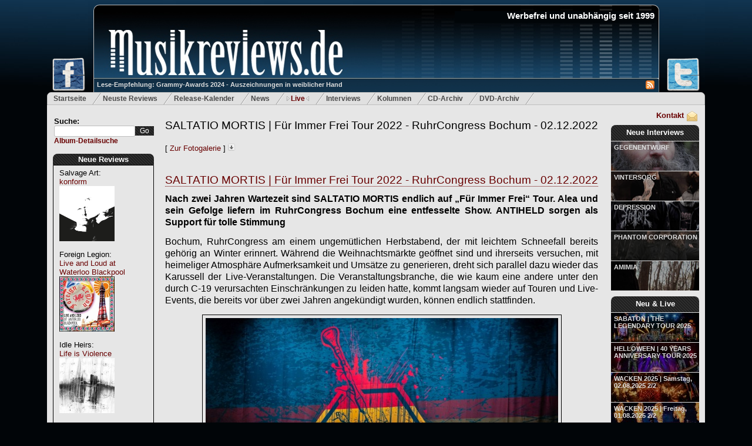

--- FILE ---
content_type: text/html; charset=utf-8
request_url: http://musikreviews.de/live/SALTATIO-MORTISFuer-Immer-Frei-Tour-2022/02-12-2022/
body_size: 9074
content:
<!DOCTYPE html PUBLIC "-//W3C//DTD XHTML 1.0 Transitional//EN" "http://www.w3.org/TR/xhtml1/DTD/xhtml1-transitional.dtd">

<html xmlns="http://www.w3.org/1999/xhtml" xml:lang="de" lang="de">
<head>	
	<meta http-equiv="Content-Type" content="text/html; charset=utf-8"/>
	<meta name="google-site-verification" content="rKp6fbHL_ovTHf0O5lYeaO_tOuN5Jx3S37bwuozQkWk" />
	<meta name="robots" content="index,follow" />
	<meta name="description" content="Musikreviews.de - Metal und Rock - Album Reviews, Kritiken, Interviews, News" />
	<meta name="keywords" content="Reviews,Kritiken,Metal,Rock,Progressive,Power,Heavy,News,Death,Hard" />
	<meta name="publisher" content="Musikreviews.de" />
	<meta name="copyright" content="Musikreviews.de" />
	<meta name="generator" content="Notepad++" />
	<meta name="revisit-after" content="2 days" />
	<meta http-equiv="content-language" content="de,en" /> 


	<link rel="alternate" type="application/rss+xml" title="RSS" href="/feeds/reviews" />
	<link rel="stylesheet" type="text/css" href="/static/css/musikreviews_mainstyles-1.7.css"/>
	<link rel="stylesheet" type="text/css" href="/static/css/menu.css"/>
	<link rel="stylesheet" type="text/css" href="/static/css/lightbox/lightbox.css"/>
	<link rel="stylesheet" type="text/css" href="/static/css/jquery/jquery.ui.all.css" media="screen" />
	<link rel="shortcut icon" type="image/x-icon" href="/static/images/favicon.ico" />
	
	<link rel="canonical" href="http://www.musikreviews.de/live/SALTATIO-MORTISFuer-Immer-Frei-Tour-2022/02-12-2022"/>

		
	<script type = "text/javascript" src="/static/js/ajax-search.js"></script>
	<script type="text/javascript" src="/static/js/jquery-1.7.2.min.js"></script>
	<script type="text/javascript" src="/static/js/jquery-ui-1.8.21.custom.min.js"></script>   
	<script type="text/javascript" src="/static/js/lightbox/lightbox.js"></script>	
	
	
	
	
	
	
	<title> SALTATIO MORTIS | Für Immer Frei Tour 2022 - RuhrCongress Bochum - Live-Review auf Musikreviews.de </title>
		
	<script type="text/javascript">	
		$(document).ready(function() {
			initSearch();
		 }); 	
	</script>
	
	<!-- Google tag (gtag.js) --> <script async src="https://www.googletagmanager.com/gtag/js?id=G-JMXSXNDKMJ"></script> <script> window.dataLayer = window.dataLayer || []; function gtag(){dataLayer.push(arguments);} gtag('js', new Date()); gtag('config', 'G-JMXSXNDKMJ'); </script> 	
	
</head>

<body class="body">

<div id="fb-root"></div>
<script type="text/javascript">(function(d, s, id) {
  var js, fjs = d.getElementsByTagName(s)[0];
  if (d.getElementById(id)) return;
  js = d.createElement(s); js.id = id;
  js.src = "//connect.facebook.net/de_DE/all.js#xfbml=1";
  fjs.parentNode.insertBefore(js, fjs);
}(document, 'script', 'facebook-jssdk'));</script>

 

<div id="headerWrapper">
	<a href="http://www.facebook.com/Musikreviews.de" title="Musikreviews.de auf Facebook!" target="_blank"> 
		<img id="headerFacebook" src="/static/images/facebook-small.png" alt="Musikreviews.de bei Facebook" border="0" style="width: 60px;"/>
	</a>
	<a href="https://twitter.com/musikreviews" title="Musikreviews.de auf Twitter!" target="_blank" >
		<img id="headerTwitter" src="/static/images/twitter-small.png" alt="Musikreviews.de bei Twitter" border="0"/>	
	</a>
	<div id="musikreviews-logo" onclick="window.location='/';">

		<h1 id="websiteTitle" align="right">Werbefrei und unabh&auml;ngig seit 1999</h1>	
		<div id="mini_icons">
		   <a href="/feeds/reviews/" title="RSS-Feed">
			   <img src = '/static/images/rss.jpg' alt='RSS Feed' border="0"/>
		   </a>  
		</div>
		<a id="logo-teaser-link" class="semitransparent" href="/artikel/Grammy-Awards-2024-Auszeichnungen-in-weiblicher-Hand-155" title='Grammy-Awards 2024 - Auszeichnungen in weiblicher Hand'>
			Lese-Empfehlung: Grammy-Awards 2024 - Auszeichnungen in weiblicher Hand
		</a>
	</div>
</div>

<div id="topmenu">
	<ul>
		<li ><a href="/">Startseite</a></li>
		<li ><a href="/reviews/archiv/neue/" title="Die neusten Reviews">Neuste Reviews</a></li>
		<li ><a href="/reviews/release-kalender/" title="Release-Kalender">Release-Kalender</a></li>
		<li ><a href="/news/neuste/1" title="News f&uuml;r Metal und Rock">News</a></li>
		<li  id="current" ><a href="/live/neue/" title="Neue Live-Reviews">Live</a></li>

		<li ><a href="/interviews/neue/" title="Neue Interviews">Interviews</a></li>
		<li ><a href="/artikel/neue/" title="Neue Kolumnen">Kolumnen</a></li>
		<li ><a href="/reviews/archiv/a/" title="Review-Archiv">CD-Archiv</a></li>
		<li ><a href="/reviews/archiv/dvds/neue/" title="Die neusten Metal- und Rock-DVDs">DVD-Archiv</a></li>
	</ul>
</div>

<div id="main_content" class="outerwrapper">

<div class="leftColumn">
	
	<div class="searchfield">
		<form action="/suche/" id="search_field" method="get" >
			Suche:<br/>
			<input id="search" class="ui-autocomplete-input"  type="text" name="search_word" maxlength="18" />
			<input id="searchButton" type="submit" value="Go" /> 
		</form>
		<a id="detailsearch" href="/detailsuche">Album-Detailsuche</a>
	</div>
	
	<div id="mainpage-block-reviews">
		<div id="mainpage-block-header-reviews">
			<h2><a href="/reviews/archiv/neue/" title='Neue Reviews'>Neue Reviews</a></h2>
		</div>
		<div id="mainpage-block-content-reviews" class="navigation-content-left" >   
			
				Salvage Art:<br/>
				<a href="/reviews/2026/Salvage-Art/konform" title="Salvage Art: konform">konform</a><br/>
				<a href="/reviews/2026/Salvage-Art/konform" title="Salvage Art: konform">
					<img src="/static/images/common/covers/2025/salvageartkonform.png" alt ="Salvage Art: konform" width="94" height="94" border="0" style="margin-bottom: 10%;"/>
				</a>
				<br/>
			
				Foreign Legion:<br/>
				<a href="/reviews/2026/Foreign-Legion/Live-and-Loud-at-Waterloo-Blackpool" title="Foreign Legion: Live and Loud at Waterloo Blackpool">Live and Loud at Waterloo Blackpool</a><br/>
				<a href="/reviews/2026/Foreign-Legion/Live-and-Loud-at-Waterloo-Blackpool" title="Foreign Legion: Live and Loud at Waterloo Blackpool">
					<img src="/static/images/common/covers/2025/foreignlegionlive.jpg" alt ="Foreign Legion: Live and Loud at Waterloo Blackpool" width="94" height="94" border="0" style="margin-bottom: 10%;"/>
				</a>
				<br/>
			
				Idle Heirs:<br/>
				<a href="/reviews/2026/Idle-Heirs/Life-is-Violence" title="Idle Heirs: Life is Violence">Life is Violence</a><br/>
				<a href="/reviews/2026/Idle-Heirs/Life-is-Violence" title="Idle Heirs: Life is Violence">
					<img src="/static/images/common/covers/2025/Idle_Heirs_Life.jpg" alt ="Idle Heirs: Life is Violence" width="94" height="94" border="0" style="margin-bottom: 10%;"/>
				</a>
				<br/>
			
				Hell In The Club:<br/>
				<a href="/reviews/2026/Hell-In-The-Club/Joker-In-The-Pack" title="Hell In The Club: Joker In The Pack">Joker In The Pack</a><br/>
				<a href="/reviews/2026/Hell-In-The-Club/Joker-In-The-Pack" title="Hell In The Club: Joker In The Pack">
					<img src="/static/images/common/covers/2025/HellInTheClubJokerInThePackCover.jpg" alt ="Hell In The Club: Joker In The Pack" width="94" height="94" border="0" style="margin-bottom: 10%;"/>
				</a>
				<br/>
			
				Robert Schroeder:<br/>
				<a href="/reviews/2026/Robert-Schroeder/Relaxesizer" title="Robert Schroeder: Relaxesizer">Relaxesizer</a><br/>
				<a href="/reviews/2026/Robert-Schroeder/Relaxesizer" title="Robert Schroeder: Relaxesizer">
					<img src="/static/images/common/covers/2025/robertschroederrelax.jpg" alt ="Robert Schroeder: Relaxesizer" width="94" height="94" border="0" style="margin-bottom: 10%;"/>
				</a>
				<br/>
			
				Mad Vantage:<br/>
				<a href="/reviews/2026/Mad-Vantage/Minutiae" title="Mad Vantage: Minutiae.">Minutiae.</a><br/>
				<a href="/reviews/2026/Mad-Vantage/Minutiae" title="Mad Vantage: Minutiae.">
					<img src="/static/images/common/covers/2025/madvintageminut.jpg" alt ="Mad Vantage: Minutiae." width="94" height="94" border="0" style="margin-bottom: 10%;"/>
				</a>
				<br/>
			
				Tessa Rose Jackson:<br/>
				<a href="/reviews/2026/Tessa-Rose-Jackson/The-Lighthouse" title="Tessa Rose Jackson: The Lighthouse">The Lighthouse</a><br/>
				<a href="/reviews/2026/Tessa-Rose-Jackson/The-Lighthouse" title="Tessa Rose Jackson: The Lighthouse">
					<img src="/static/images/common/covers/2025/tessarosejacksonlighthouse.jpg" alt ="Tessa Rose Jackson: The Lighthouse" width="94" height="94" border="0" style="margin-bottom: 10%;"/>
				</a>
				<br/>
			
				Venger:<br/>
				<a href="/reviews/2026/Venger/Times-of-Legend" title="Venger: Times of Legend">Times of Legend</a><br/>
				<a href="/reviews/2026/Venger/Times-of-Legend" title="Venger: Times of Legend">
					<img src="/static/images/common/covers/2025/vengerlegend.jpg" alt ="Venger: Times of Legend" width="94" height="94" border="0" style="margin-bottom: 10%;"/>
				</a>
				<br/>
			
				The Imperial Mustard:<br/>
				<a href="/reviews/2026/The-Imperial-Mustard/Turn-The-Stone" title="The Imperial Mustard: Turn The Stone">Turn The Stone</a><br/>
				<a href="/reviews/2026/The-Imperial-Mustard/Turn-The-Stone" title="The Imperial Mustard: Turn The Stone">
					<img src="/static/images/common/covers/2025/imperialmustardstone.jpg" alt ="The Imperial Mustard: Turn The Stone" width="94" height="94" border="0" style="margin-bottom: 10%;"/>
				</a>
				<br/>
			
				Vægtløs:<br/>
				<a href="/reviews/2026/Vagtls/Aftryk" title="Vægtløs: Aftryk">Aftryk</a><br/>
				<a href="/reviews/2026/Vagtls/Aftryk" title="Vægtløs: Aftryk">
					<img src="/static/images/common/covers/2025/vaegtlosaftryk.jpg" alt ="Vægtløs: Aftryk" width="94" height="94" border="0" style="margin-bottom: 10%;"/>
				</a>
				<br/>
			
				Anton Roolaart:<br/>
				<a href="/reviews/2026/Anton-Roolaart/The-Ballad-Of-General-Jupiter" title="Anton Roolaart: The Ballad Of General Jupiter">The Ballad Of General Jupiter</a><br/>
				<a href="/reviews/2026/Anton-Roolaart/The-Ballad-Of-General-Jupiter" title="Anton Roolaart: The Ballad Of General Jupiter">
					<img src="/static/images/common/covers/2025/antonroolaartballadjupiter.jpg" alt ="Anton Roolaart: The Ballad Of General Jupiter" width="94" height="94" border="0" style="margin-bottom: 10%;"/>
				</a>
				<br/>
			
				Calibre Infinite:<br/>
				<a href="/reviews/2026/Calibre-Infinite/What-Could-Have-Been" title="Calibre Infinite: What Could Have Been">What Could Have Been</a><br/>
				<a href="/reviews/2026/Calibre-Infinite/What-Could-Have-Been" title="Calibre Infinite: What Could Have Been">
					<img src="/static/images/common/covers/2025/calibreincould.jpg" alt ="Calibre Infinite: What Could Have Been" width="94" height="94" border="0" style="margin-bottom: 10%;"/>
				</a>
				<br/>
			
				Clouds:<br/>
				<a href="/reviews/2026/Clouds/The-Clouds-Scrapbook-1969--Chrysalis-Red-Series" title="Clouds: The Clouds Scrapbook (1969) – 'Chrysalis Red Series'">The Clouds Scrapbook (1969) – 'Chrysalis Red Series'</a><br/>
				<a href="/reviews/2026/Clouds/The-Clouds-Scrapbook-1969--Chrysalis-Red-Series" title="Clouds: The Clouds Scrapbook (1969) – 'Chrysalis Red Series'">
					<img src="/static/images/common/covers/2025/cloudsscrapremaster.jpg" alt ="Clouds: The Clouds Scrapbook (1969) – 'Chrysalis Red Series'" width="94" height="94" border="0" style="margin-bottom: 10%;"/>
				</a>
				<br/>
			
				The Great Machine:<br/>
				<a href="/reviews/2026/The-Great-Machine/Working-Class-Anarchist" title="The Great Machine: Working Class Anarchist">Working Class Anarchist</a><br/>
				<a href="/reviews/2026/The-Great-Machine/Working-Class-Anarchist" title="The Great Machine: Working Class Anarchist">
					<img src="/static/images/common/covers/2025/greatmachineworking.jpg" alt ="The Great Machine: Working Class Anarchist" width="94" height="94" border="0" style="margin-bottom: 10%;"/>
				</a>
				<br/>
			
				Novembre:<br/>
				<a href="/reviews/2026/Novembre/Words-Of-Indigo" title="Novembre: Words Of Indigo">Words Of Indigo</a><br/>
				<a href="/reviews/2026/Novembre/Words-Of-Indigo" title="Novembre: Words Of Indigo">
					<img src="/static/images/common/covers/2025/novembrewords.jpg" alt ="Novembre: Words Of Indigo" width="94" height="94" border="0" style="margin-bottom: 10%;"/>
				</a>
				<br/>
			
				Needless:<br/>
				<a href="/reviews/2026/Needless/Premonition" title="Needless: Premonition">Premonition</a><br/>
				<a href="/reviews/2026/Needless/Premonition" title="Needless: Premonition">
					<img src="/static/images/common/covers/2025/needless.jpg" alt ="Needless: Premonition" width="94" height="94" border="0" style="margin-bottom: 10%;"/>
				</a>
				<br/>
			
				The Ghost And The Machine:<br/>
				<a href="/reviews/2026/The-Ghost-And-The-Machine/Sorrows" title="The Ghost And The Machine: Sorrows">Sorrows</a><br/>
				<a href="/reviews/2026/The-Ghost-And-The-Machine/Sorrows" title="The Ghost And The Machine: Sorrows">
					<img src="/static/images/common/covers/2025/ghostmachinesorro.jpg" alt ="The Ghost And The Machine: Sorrows" width="94" height="94" border="0" style="margin-bottom: 10%;"/>
				</a>
				<br/>
			
				The Spartanics:<br/>
				<a href="/reviews/2026/The-Spartanics/Sad-Days-for-the-Kids" title="The Spartanics: Sad Days for the Kids">Sad Days for the Kids</a><br/>
				<a href="/reviews/2026/The-Spartanics/Sad-Days-for-the-Kids" title="The Spartanics: Sad Days for the Kids">
					<img src="/static/images/common/covers/2025/spartanicssaddays.jpg" alt ="The Spartanics: Sad Days for the Kids" width="94" height="94" border="0" style="margin-bottom: 10%;"/>
				</a>
				<br/>
			
				Marco Mattei:<br/>
				<a href="/reviews/2026/Marco-Mattei/Age-Of-Fragility" title="Marco Mattei: Age Of Fragility">Age Of Fragility</a><br/>
				<a href="/reviews/2026/Marco-Mattei/Age-Of-Fragility" title="Marco Mattei: Age Of Fragility">
					<img src="/static/images/common/covers/2025/marcomatteifragillity.jpg" alt ="Marco Mattei: Age Of Fragility" width="94" height="94" border="0" style="margin-bottom: 10%;"/>
				</a>
				<br/>
			
				Frostshock:<br/>
				<a href="/reviews/2026/Frostshock/Hibernations-End" title="Frostshock: Hibernation’s End">Hibernation’s End</a><br/>
				<a href="/reviews/2026/Frostshock/Hibernations-End" title="Frostshock: Hibernation’s End">
					<img src="/static/images/common/covers/2025/frostshock_hibernation.jpg" alt ="Frostshock: Hibernation’s End" width="94" height="94" border="0" style="margin-bottom: 10%;"/>
				</a>
				<br/>
			            
				
		</div>
	</div>
		
</div>

<div class="rightColumn">
	<div id="contact">
		<a href="/kontakt" rel="nofollow" title="Kontakt mit Musikreviews.de aufnehmen">
			<img src="/static/images/contact.png" alt="Kontakt" border="0"/>
			Kontakt
		</a>
	</div>

	<div id="mainpage-block-new-interviews">
		<div id="mainpage-block-header-new-interviews" style="height: 27px;">
			<h2 style="padding: 5px 2px 2px 2px;"><a href="/interviews/neue/" title='Neue Interviews'>Neue Interviews</a></h2>
		</div>

		
			<a class="semitransparent" href="/interviews/25-01-2026/GEGENENTWURF">GEGENENTWURF</a>			
			<a href="/interviews/25-01-2026/GEGENENTWURF" class="preview-image" style="background-image: url(/static/images/common/interviews/2025/december/Gegenentwurf_Stefan1.jpg);"></a>			
		
			<a class="semitransparent" href="/interviews/24-01-2026/VINTERSOG">VINTERSORG</a>			
			<a href="/interviews/24-01-2026/VINTERSOG" class="preview-image" style="background-image: url(/static/images/common/interviews/2025/december/Vintersorg_2025a.jpg);"></a>			
		
			<a class="semitransparent" href="/interviews/09-01-2026/DEPRESSION">DEPRESSION</a>			
			<a href="/interviews/09-01-2026/DEPRESSION" class="preview-image" style="background-image: url(/static/images/common/interviews/2025/december/Depression_2025.jpg);"></a>			
		
			<a class="semitransparent" href="/interviews/03-01-2026/PHANTOM-CORPORATION">PHANTOM CORPORATION</a>			
			<a href="/interviews/03-01-2026/PHANTOM-CORPORATION" class="preview-image" style="background-image: url(/static/images/common/interviews/2025/december/PC_2025a.jpg);"></a>			
		
			<a class="semitransparent" href="/interviews/24-12-2025/AMIMIA">AMIMIA</a>			
			<a href="/interviews/24-12-2025/AMIMIA" class="preview-image" style="background-image: url(/static/images/common/interviews/2025/december/Amimia_2025.jpg);"></a>			
		
		
	</div>	
	
	<div id="mainpage-block-new-live" style="margin-top: 10px;">
		<div id="mainpage-block-header-new-live" style="height: 27px;">
			<h2 style="padding: 5px 2px 2px 2px;"><a href="/live/neue/" title='Neue Live-Reviews'>Neu &amp; Live</a></h2>
		</div>
		
		
			<a class="semitransparent" href="/live/SABATONTHE-LEGENDARY-TOUR-2025/14-11-2025">SABATON | THE LEGENDARY TOUR 2025</a>	
			   
				<a href="/live/SABATONTHE-LEGENDARY-TOUR-2025/14-11-2025" class="preview-image" style="background-image: url(/static/images/live/2025/Sabaton-0879-2_small.jpg););"></a>
								
							
		
			<a class="semitransparent" href="/live/HELLOWEEN40-YEARS-ANNIVERSARY-TOUR-2025/31-10-2025">HELLOWEEN | 40 YEARS ANNIVERSARY TOUR 2025</a>	
			   
				<a href="/live/HELLOWEEN40-YEARS-ANNIVERSARY-TOUR-2025/31-10-2025" class="preview-image" style="background-image: url(/static/images/live/2025/HELLOWEEN-_3_small.jpg););"></a>
								
							
		
			<a class="semitransparent" href="/live/WACKEN-2025Samstag-02082025-22/02-08-2025">WACKEN 2025 | Samstag, 02.08.2025 2/2</a>	
			   
				<a href="/live/WACKEN-2025Samstag-02082025-22/02-08-2025" class="preview-image" style="background-image: url(/static/images/live/2025/MACHINE_HEAD-1751_small.jpg););"></a>
								
							
		
			<a class="semitransparent" href="/live/WACKEN-2025Freitag-01082025-22/01-08-2025">WACKEN 2025 | Freitag, 01.08.2025 2/2</a>	
			   
				<a href="/live/WACKEN-2025Freitag-01082025-22/01-08-2025" class="preview-image" style="background-image: url(/static/images/live/2025/DOMINUM-0684-2_small.jpg););"></a>
								
							
		
			<a class="semitransparent" href="/live/WACKEN-2025Donnerstag-31072025-22/31-07-2025">WACKEN 2025 | Donnerstag, 31.07.2025 2/2</a>	
			   
				<a href="/live/WACKEN-2025Donnerstag-31072025-22/31-07-2025" class="preview-image" style="background-image: url(/static/images/live/2025/BAP-2112_small.jpg););"></a>
								
							
			

	</div>
	
	<div id="mainpage-block-new-articel" style="margin-top: 10px;">
		<div id="mainpage-block-header-new-articel" style="height: 27px;">
			<h2 style="padding: 5px 2px 2px 2px;"><a href="/artikel/neue/" title='Neue Kolumnen'>Neue Kolumnen</a></h2>
		</div>
		
		 
			<a class="semitransparent" href="/artikel/RIHANNA-Ein-Leben-zwischen-Buehne-und-Familie-156">RIHANNA Ein Leben zwischen Bühne und Familie</a>	
				
				<a href="/artikel/RIHANNA-Ein-Leben-zwischen-Buehne-und-Familie-156" class="preview-image" style="background-image: url(/static/images/blue-background-pattern.gif););"></a>
								
							
		
			<a class="semitransparent" href="/artikel/Grammy-Awards-2024-Auszeichnungen-in-weiblicher-Hand-155">Grammy-Awards 2024 - Auszeichnungen in weiblicher Hand</a>	
				
				<a href="/artikel/Grammy-Awards-2024-Auszeichnungen-in-weiblicher-Hand-155" class="preview-image" style="background-image: url(/static/images/blue-background-pattern.gif););"></a>
								
							
			

	</div>

	<div id="mainpage-block-partner" style="margin-top: 10px;">
		<div id="mainpage-block-header-partner">
			<h4>Partner</h4>
		</div>

		<div id="mainpage-block-content-partner" class="navigation-content-right">	
		
		   <a href="http://www.booknerds.de/" target="_blank" rel="nofollow">
			  <img
				border="0"
				style="margin-top: 5px;" 
				src="/static/images/ads/booknerdslogo.jpg" alt="Booknerds" />
			</a>  				
			

		</div>
	</div>	
	
	<div id="mainpage-block-services">
		<div id="mainpage-block-header-services">
			<h4>Services</h4>
		</div>

		<div id="mainpage-block-content-services" class="navigation-content-right">   				
		
			<ul class="menu-bullets">
				<li>
					<a href="/feeds/reviews">Review-Feed</a>
				</li>
				<li>
					<a href="/feeds/news">News-Feed</a>
				</li>
				<li>
					<a href="/feeds/interviews">Interview-Feed</a>
				</li>
				<li>
					<a href="/feeds/live">Live-Review-Feed</a><br/>
				</li>
			</ul>
		</div>
	</div>		

	<div id="mainpage-block-statistics">
		<div id="mainpage-block-header-statistics">
			<h4>Statistiken</h4>
		</div>

		<div id="mainpage-block-content-statistics" class="navigation-content-right">   				
			Reviews: 25561<br/>
			Interviews: 613<br/>
			News: 5507<br/>
			Live-Rezis: 601<br/>		
		</div>
	</div>		
	
	<div id="mainpage-block-vermischtes">
		<div id="mainpage-block-header-vermischtes">
			<h4>Wir</h4>
		</div>
		<div id="mainpage-block-content-vermischtes" class="navigation-content-right">   
			<ul class="menu-bullets">
				<li>
					<a href="/kontakt/" rel="nofollow">Kontakt</a>
				</li>
				<li>
					<a href="/wanted/" rel="nofollow">Schreiber gesucht</a>
				</li>
				<li>
					<a href="/werbung/" rel="nofollow">Werbung bei uns</a>
				</li>				
				<li>
					<a href="/mitarbeiter/alle/" rel="nofollow">Mitarbeiter</a>
				</li>
				<li>
					<a href="/impressum/" rel="nofollow">Impressum</a>
				</li>
			</ul>
		</div>
	</div>		
	
	 

</div>

<div class="middleColumn">        
	
	

    <a name="top"></a>
	
	<h1 class="pagetitle">
		<a href="/live/SALTATIO-MORTISFuer-Immer-Frei-Tour-2022/02-12-2022" title="Live-Bericht: SALTATIO MORTIS | Für Immer Frei Tour 2022 - RuhrCongress Bochum">
			SALTATIO MORTIS | Für Immer Frei Tour 2022 - RuhrCongress Bochum - 02.12.2022
		</a>
	</h1>	
	
    
        <div style="margin-top: 20px; margin-bottom: 20px;">
            [ <a href="#gallery">Zur Fotogalerie</a> ]
            <img src="/static/images/arrow_down.gif" alt ="Down"/>
        </div>
    
    <p/>
    
	<div class="textcontent">
    <h1 class="pagetitle"><a title="Live-Bericht: SALTATIO MORTIS | F&uuml;r Immer Frei Tour 2022 - RuhrCongress Bochum" href="http://musikreviews.de/live/SALTATIO-MORTISFuer-Immer-Frei-Tour-2022/02-12-2022">SALTATIO MORTIS | F&uuml;r Immer Frei Tour 2022 - RuhrCongress Bochum - 02.12.2022</a></h1>
<h1 class="western"><strong><span style="color: #000000;"><span style="font-family: Verdana, sans-serif;"><span style="font-size: medium;">Nach zwei Jahren Wartezeit sind SALTATIO MORTIS endlich auf &bdquo;F&uuml;r Immer Frei&ldquo; Tour. Alea und sein Gefolge liefern im RuhrCongress Bochum eine entfesselte Show. ANTIHELD sorgen als Support f&uuml;r tolle Stimmung</span></span></span></strong></h1>
<p><strong><span style="color: #000000;"><span style="font-family: Verdana, sans-serif;"><span style="font-size: medium;"><span style="font-weight: normal;">Bochum, RuhrCongress am einem ungem&uuml;tlichen Herbstabend, der mit leichtem Schneefall bereits geh&ouml;rig an Winter erinnert. W&auml;hrend die Weihnachtsm&auml;rkte ge&ouml;ffnet sind und ihrerseits versuchen, mit heimeliger Atmosph&auml;re Aufmerksamkeit und Ums&auml;tze zu generieren, dreht sich parallel dazu wieder das Karussell der Live-Veranstaltungen. Die Veranstaltungsbranche, die wie kaum eine andere unter den durch C-19 verursachten Einschr&auml;nkungen zu leiden hatte, kommt langsam wieder auf Touren und Live-Events, die bereits vor &uuml;ber zwei Jahren angek&uuml;ndigt wurden, k&ouml;nnen endlich stattfinden.</span></span></span></span></strong></p>
<p><strong><span style="color: #000000;"><span style="font-family: Verdana, sans-serif;"><span style="font-size: medium;"><span style="font-weight: normal;"><img class="images-border-center" title="SALTATIO MORTIS | RuhrCongress Bochum | 2022-12-02" src="/static/images/common/saltatio_mortis-3970_large.jpg" alt="SALTATIO MORTIS | RuhrCongress Bochum | 2022-12-02" width="600" height="400" /></span></span></span></span></strong></p>
<p><strong><span style="color: #000000;"><span style="font-family: Verdana, sans-serif;"><span style="font-size: medium;">ANTIHELD als tolle Einheizer</span></span></span></strong></p>
<p><strong><span style="color: #000000;"><span style="font-family: Verdana, sans-serif;"><span style="font-size: medium;"><span style="font-weight: normal;">An diesem Abend haben sich im RuhCongress Bochum SALTATIO MORTIS angesagt, die bereits 2020 die Release-Tour ihres aktuellen Albums &bdquo;F&uuml;r Immer Frei&ldquo; angesetzt hatten. Mit dabei sind als Special Guest ANTIHELD, die sich von ihren poppigen Anf&auml;ngen sp&auml;testens mit ihrer zweiten LP &bdquo;Goldener Schuss&ldquo; verabschiedet haben und seither in der Alternative-Punk-Rock-Ecke anzusiedeln sind. Das Interview mit Frontmann Luca aus dem Jahr 2019 <a href="http://musikreviews.de/interviews/21-10-2019/ANTIHELD--Luca-Opifanti/" target="_blank">gibt es hier nochmals zum Nachlesen. </a></span></span></span></span></strong></p>
<p><strong><span style="color: #000000;"><span style="font-family: Verdana, sans-serif;"><span style="font-size: medium;"><span style="font-weight: normal;"><img class="images-border-center" title="ANTIHELD | RuhrCongress Bochum | 2022-12-02" src="/static/images/common/antiheld-2772_large.jpg" alt="ANTIHELD | RuhrCongress Bochum | 2022-12-02" width="600" height="400" /></span></span></span></span></strong></p>
<p><strong><span style="color: #000000;"><span style="font-family: Verdana, sans-serif;"><span style="font-size: medium;"><span style="font-weight: normal;">ANTIHELD er&ouml;ffnen den Abend mit &bdquo;Babylon&ldquo; und &bdquo;Ma Petit Belle&ldquo; vom bereits erw&auml;hnten, bisherigen Karrierehighlight &bdquo;Goldener Schuss&ldquo;, Songs, die das Publikum in der Halle sofort packen und f&uuml;r m&auml;chtig Stimmung sorgen. Auch wenn es von der Papierform her nicht so scheint, aber das Tandem SALTATIO MORTIS und ANTIHELD harmoniert hervorragend, wahrscheinlich auch deshalb, weil in beiden Bands Musiker auf der B&uuml;hne stehen, die Herz und Seele in ihre Songs legen. </span></span></span></span></strong></p>
<p><strong><span style="color: #000000;"><span style="font-family: Verdana, sans-serif;"><span style="font-size: medium;">SALTATIO MORTIS: Nach zwei Jahren endlich wieder frei</span></span></span></strong></p>
<p><strong><span style="color: #000000;"><span style="font-family: Verdana, sans-serif;"><span style="font-size: medium;"><span style="font-weight: normal;">Nach diesem starken Auftritt geht es nach der Umbaupause weiter mit SALTATIO MORTIS, der unangefochtenen Nummer 1 unter den Bands des Mittelalter Rocks, die letzten vier Alben erreichten jeweils die Topplatzierung der deutschen Charts. Was vor &uuml;ber 20 Jahren als reine Stra&szlig;enkapelle begann, ist heute das Zugpferd f&uuml;r Fans des Genres, das neben den zahlreichen Gastspielen auf diversen MPS-Veranstaltungen mittlerweile im Alleingang die gro&szlig;en Hallen f&uuml;llt. </span></span></span></span></strong></p>
<p><strong><span style="color: #000000;"><span style="font-family: Verdana, sans-serif;"><span style="font-size: medium;"><span style="font-weight: normal;"><img class="images-border-center" title="SALTATIO MORTIS | RuhrCongress Bochum | 2022-12-02" src="/static/images/common/saltatio_mortis-3432-7_large.jpg" alt="SALTATIO MORTIS | RuhrCongress Bochum | 2022-12-02" width="600" height="337" /></span></span></span></span></strong></p>
<p>&nbsp;<strong><span style="color: #000000;"><span style="font-family: Verdana, sans-serif;"><span style="font-size: medium;"><span style="font-weight: normal;">So ist es auch an diesem Abend im RuhrCongress Bochum. Als Alea und sein Gefolge den Reigen mit &bdquo;Gro&szlig;e Tr&auml;ume&ldquo; er&ouml;ffnen, gibt kein Halten mehr. Beim anschlie&szlig;enden &bdquo;Dorn Im Ohr&ldquo; macht sich Frontmann Alea dann bereits ein wenig warm f&uuml;r seinen m&auml;chtigen Spagat-Sprung, mit dem er zwar die Antwort auf die Frage nach dem Verbleib der Clowns schuldig bleibt, aber eindeutig beweist, wer der Artist im Zirkuszelt ist. Ganz gro&szlig;er Sport!</span></span></span></span></strong></p>
<p><strong><span style="color: #000000;"><span style="font-family: Verdana, sans-serif;"><span style="font-size: medium;"><span style="font-weight: normal;"><img class="images-border-center" title="SALTATIO MORTIS | RuhrCongress Bochum | 2022-12-02" src="/static/images/common/saltatio_mortis-3109_large.jpg" alt="SALTATIO MORTIS | RuhrCongress Bochum | 2022-12-02" width="600" height="400" /></span></span></span></span></strong></p>
<p>&nbsp;<strong><span style="color: #000000;"><span style="font-family: Verdana, sans-serif;"><span style="font-size: medium;">Beeindruckende Show vor toller Kulisse</span></span></span></strong></p>
<p><strong><span style="color: #000000;"><span style="font-family: Verdana, sans-serif;"><span style="font-size: medium;"><span style="font-weight: normal;">Im Laufe des Abends zeigen SALTATIO MORTIS dann in beeindruckender Form, warum die Band seit Jahren schon zu den besten Live-Acts der Republik z&auml;hlt. Neben dem bereits erw&auml;hnten J&ouml;rg Roth (Alea der Bescheidene) gl&auml;nzen Gunter Kopf (Falk Irmenfried von Hasen-M&uuml;mmelstein), Christian Sparfeldt (El Silbador), Frank Heim (Bruder Frank), Jan S. Mischon (Jean M&eacute;chant, der Tambour), Robin Biesenbach (Luzi Das L), sowie Till Grohe (Till Promill) an ihren Instrumenten.</span></span></span></span></strong></p>
<p><strong><span style="color: #000000;"><span style="font-family: Verdana, sans-serif;"><span style="font-size: medium;"><span style="font-weight: normal;"><img class="images-border-center" title="SALTATIO MORTIS | RuhrCongress Bochum | 2022-12-02" src="/static/images/common/saltatio_mortis-4609_large.jpg" alt="SALTATIO MORTIS | RuhrCongress Bochum | 2022-12-02" width="600" height="400" /></span></span></span></span></strong></p>
<p><strong><span style="color: #000000;"><span style="font-family: Verdana, sans-serif;"><span style="font-size: medium;"><span style="font-weight: normal;">Neben mitrei&szlig;ender Musik besticht die Show immer wieder durch optische Highlights in Form diverser Pyrotechnik und wechselnder Backdrops, die stilvoll die Songs und deren Stimmung zwischen Ausgelassenheit und Nachdenklichkeit untermalen. Eine umfassende Werkschau des bisherigen Schaffens der Band, die keine W&uuml;nsche offen l&auml;sst. Nach &bdquo;F&uuml;r immer jung&ldquo; gehen SALTATIO MORTIS f&uuml;r einen kurzen Erfrischungstrunk von der B&uuml;hne, danach gibt es einen umfangreichen Zugabenteil, in dem &bdquo;Nichts bleibt mehr&ldquo; und der abschlie&szlig;ende &bdquo;Spielmannsschwur&ldquo; f&uuml;r die finale G&auml;nsehaut sorgen.</span></span></span></span></strong></p>
<p><strong><span style="color: #000000;"><span style="font-family: Verdana, sans-serif;"><span style="font-size: medium;"><span style="font-weight: normal;"><img class="images-border-center" title="SALTATIO MORTIS | RuhrCongress Bochum | 2022-12-02" src="/static/images/common/saltatio_mortis-5272_large.jpg" alt="SALTATIO MORTIS | RuhrCongress Bochum | 2022-12-02" width="600" height="337" /></span></span></span></span></strong></p>
<p><strong><span style="color: #000000;"><span style="font-family: Verdana, sans-serif;"><span style="font-size: medium;"><span style="font-weight: normal;">FAZIT: Ein SALTATIO MORTIS Konzert ist immer ein au&szlig;ergew&ouml;hnliches Ereignis. Dass die Band auf ihrer eigenen Tour das Ganze nochmals auf ein h&ouml;heres Level hebt, sei hier ausdr&uuml;cklich vermerkt. Ein restlos begeisterter RuhrCongress liegt den Mannen um Alea zu F&uuml;&szlig;en und feiert eine unvergessliche Nacht, die f&uuml;r strahlende Gesichter sorgt.</span></span></span></span></strong></p>
<p><strong><span style="color: #000000;"><span style="font-family: Verdana, sans-serif;"><span style="font-size: medium;">SALTATIO MORTIS sind &uuml;brigens bereits am 27. Dezember wieder im Ruhrgebiet unterwegs und werden auf dem PLWM in Dortmund das Infield in Brand setzen.</span></span></span></strong></p>
<p><strong><span style="color: #000000;"><span style="font-family: Verdana, sans-serif;"><span style="font-size: medium;"><span style="font-weight: normal;">Karten gibt es <a href="https://lichterweihnachtsmarkt-tickets.de/produkt/saltatio-mortis-tir-nan-og-vogelfrey-kids/" target="_blank">hier.</a></span></span></span></span></strong></p>
<p><strong><span style="color: #000000;"><span style="font-family: Verdana, sans-serif;"><span style="font-size: medium;"><span style="font-weight: normal;">Alle Fotos der Show auf <a href="https://www.facebook.com/media/set/?vanity=xsitec.org&amp;set=a.845332446889799" target="_blank">xsitec.com</a><br /></span></span></span></span></strong></p>
<p><strong><span style="color: #000000;"><span style="font-family: Verdana, sans-serif;"><span style="font-size: medium;"><span style="font-weight: normal;"><br /></span></span></span></span></strong></p>
    </div>
	
    <p/>
    <span style="font-style:italic;">Stefan Haarmann - Stellv. Chefredakteur</span> (<a href="/mitarbeiter/66/Stefan-Haarmann---Stellv-Chefredakteur">Info</a>)<p/>
    	
    
        <a name="gallery"></a>
        <div style="margin-top: 20px; margin-bottom: 20px;">
            [ <a href="#top">Zur&uuml;ck nach oben</a> ]
            <img src="/static/images/arrow_up.gif" alt ="Down"/>
        </div>
        
		
		<h1 class="pagetitle">
			<a href="/live/SALTATIO-MORTISFuer-Immer-Frei-Tour-2022/02-12-2022" title="Live-Fotos von SALTATIO MORTIS | Für Immer Frei Tour 2022">Live-Fotos</a>
		</h1>		
		
        <div style="width:100%; text-align:center; padding: 4px; background-color: #cecece; border: 1px solid #a8a8a8; ">
            <table border="0" style="margin: 0 auto 0 auto;">
            <tr>
               <th></th><th></th><th></th>
            </tr>
            
            <tr>  
                
                <td style="vertical-align: top;">
                   <a href="/static/images/live/2022/Saltatio_Mortis-3432-7.jpg" rel="lightbox[live]" title="SALTATIO MORTIS | RuhrCongress Bochum | 2022-12-02">
                      <img src="/static/images/live/2022/Saltatio_Mortis-3432-7_small.jpg" alt ="SALTATIO MORTIS | Für Immer Frei Tour 2022" border="0"/>
                   </a>
                </td>      
                
                <td style="vertical-align: top;">
                   <a href="/static/images/live/2022/Saltatio_Mortis-3459.jpg" rel="lightbox[live]" title="SALTATIO MORTIS | RuhrCongress Bochum | 2022-12-02">
                      <img src="/static/images/live/2022/Saltatio_Mortis-3459_small.jpg" alt ="SALTATIO MORTIS | Für Immer Frei Tour 2022" border="0"/>
                   </a>
                </td>      
                
                <td style="vertical-align: top;">
                   <a href="/static/images/live/2022/Saltatio_Mortis-3109.jpg" rel="lightbox[live]" title="SALTATIO MORTIS | RuhrCongress Bochum | 2022-12-02">
                      <img src="/static/images/live/2022/Saltatio_Mortis-3109_small.jpg" alt ="SALTATIO MORTIS | Für Immer Frei Tour 2022" border="0"/>
                   </a>
                </td>      
                
            </tr>
            
            <tr>  
                
                <td style="vertical-align: top;">
                   <a href="/static/images/live/2022/Saltatio_Mortis-4080.jpg" rel="lightbox[live]" title="SALTATIO MORTIS | RuhrCongress Bochum | 2022-12-02">
                      <img src="/static/images/live/2022/Saltatio_Mortis-4080_small.jpg" alt ="SALTATIO MORTIS | Für Immer Frei Tour 2022" border="0"/>
                   </a>
                </td>      
                
                <td style="vertical-align: top;">
                   <a href="/static/images/live/2022/Saltatio_Mortis-4157.jpg" rel="lightbox[live]" title="SALTATIO MORTIS | RuhrCongress Bochum | 2022-12-02">
                      <img src="/static/images/live/2022/Saltatio_Mortis-4157_small.jpg" alt ="SALTATIO MORTIS | Für Immer Frei Tour 2022" border="0"/>
                   </a>
                </td>      
                
                <td style="vertical-align: top;">
                   <a href="/static/images/live/2022/Saltatio_Mortis-4258.jpg" rel="lightbox[live]" title="SALTATIO MORTIS | RuhrCongress Bochum | 2022-12-02">
                      <img src="/static/images/live/2022/Saltatio_Mortis-4258_small.jpg" alt ="SALTATIO MORTIS | Für Immer Frei Tour 2022" border="0"/>
                   </a>
                </td>      
                
            </tr>
            
            <tr>  
                
                <td style="vertical-align: top;">
                   <a href="/static/images/live/2022/Saltatio_Mortis-4558.jpg" rel="lightbox[live]" title="SALTATIO MORTIS | RuhrCongress Bochum | 2022-12-02">
                      <img src="/static/images/live/2022/Saltatio_Mortis-4558_small.jpg" alt ="SALTATIO MORTIS | Für Immer Frei Tour 2022" border="0"/>
                   </a>
                </td>      
                
                <td style="vertical-align: top;">
                   <a href="/static/images/live/2022/Saltatio_Mortis-4578.jpg" rel="lightbox[live]" title="SALTATIO MORTIS | RuhrCongress Bochum | 2022-12-02">
                      <img src="/static/images/live/2022/Saltatio_Mortis-4578_small.jpg" alt ="SALTATIO MORTIS | Für Immer Frei Tour 2022" border="0"/>
                   </a>
                </td>      
                
                <td style="vertical-align: top;">
                   <a href="/static/images/live/2022/Saltatio_Mortis-4609.jpg" rel="lightbox[live]" title="SALTATIO MORTIS | RuhrCongress Bochum | 2022-12-02">
                      <img src="/static/images/live/2022/Saltatio_Mortis-4609_small.jpg" alt ="SALTATIO MORTIS | Für Immer Frei Tour 2022" border="0"/>
                   </a>
                </td>      
                
            </tr>
            
            <tr>  
                
                <td style="vertical-align: top;">
                   <a href="/static/images/live/2022/Saltatio_Mortis-3482.jpg" rel="lightbox[live]" title="SALTATIO MORTIS | RuhrCongress Bochum | 2022-12-02">
                      <img src="/static/images/live/2022/Saltatio_Mortis-3482_small.jpg" alt ="SALTATIO MORTIS | Für Immer Frei Tour 2022" border="0"/>
                   </a>
                </td>      
                
                <td style="vertical-align: top;">
                   <a href="/static/images/live/2022/Saltatio_Mortis-4111.jpg" rel="lightbox[live]" title="SALTATIO MORTIS | RuhrCongress Bochum | 2022-12-02">
                      <img src="/static/images/live/2022/Saltatio_Mortis-4111_small.jpg" alt ="SALTATIO MORTIS | Für Immer Frei Tour 2022" border="0"/>
                   </a>
                </td>      
                
                <td style="vertical-align: top;">
                   <a href="/static/images/live/2022/Saltatio_Mortis-4023.jpg" rel="lightbox[live]" title="SALTATIO MORTIS | RuhrCongress Bochum | 2022-12-02">
                      <img src="/static/images/live/2022/Saltatio_Mortis-4023_small.jpg" alt ="SALTATIO MORTIS | Für Immer Frei Tour 2022" border="0"/>
                   </a>
                </td>      
                
            </tr>
            
            <tr>  
                
                <td style="vertical-align: top;">
                   <a href="/static/images/live/2022/Saltatio_Mortis-4030.jpg" rel="lightbox[live]" title="SALTATIO MORTIS | RuhrCongress Bochum | 2022-12-02">
                      <img src="/static/images/live/2022/Saltatio_Mortis-4030_small.jpg" alt ="SALTATIO MORTIS | Für Immer Frei Tour 2022" border="0"/>
                   </a>
                </td>      
                
                <td style="vertical-align: top;">
                   <a href="/static/images/live/2022/Saltatio_Mortis-4337.jpg" rel="lightbox[live]" title="SALTATIO MORTIS | RuhrCongress Bochum | 2022-12-02">
                      <img src="/static/images/live/2022/Saltatio_Mortis-4337_small.jpg" alt ="SALTATIO MORTIS | Für Immer Frei Tour 2022" border="0"/>
                   </a>
                </td>      
                
                <td style="vertical-align: top;">
                   <a href="/static/images/live/2022/Saltatio_Mortis-3278_1.jpg" rel="lightbox[live]" title="SALTATIO MORTIS | RuhrCongress Bochum | 2022-12-02">
                      <img src="/static/images/live/2022/Saltatio_Mortis-3278_1_small.jpg" alt ="SALTATIO MORTIS | Für Immer Frei Tour 2022" border="0"/>
                   </a>
                </td>      
                
            </tr>
            
            <tr>  
                
                <td style="vertical-align: top;">
                   <a href="/static/images/live/2022/Saltatio_Mortis-4672.jpg" rel="lightbox[live]" title="SALTATIO MORTIS | RuhrCongress Bochum | 2022-12-02">
                      <img src="/static/images/live/2022/Saltatio_Mortis-4672_small.jpg" alt ="SALTATIO MORTIS | Für Immer Frei Tour 2022" border="0"/>
                   </a>
                </td>      
                
                <td style="vertical-align: top;">
                   <a href="/static/images/live/2022/Saltatio_Mortis-5272_2.jpg" rel="lightbox[live]" title="SALTATIO MORTIS | RuhrCongress Bochum | 2022-12-02">
                      <img src="/static/images/live/2022/Saltatio_Mortis-5272_2_small.jpg" alt ="SALTATIO MORTIS | Für Immer Frei Tour 2022" border="0"/>
                   </a>
                </td>      
                
                <td style="vertical-align: top;">
                   <a href="/static/images/live/2022/Saltatio_Mortis-5496.jpg" rel="lightbox[live]" title="SALTATIO MORTIS | RuhrCongress Bochum | 2022-12-02">
                      <img src="/static/images/live/2022/Saltatio_Mortis-5496_small.jpg" alt ="SALTATIO MORTIS | Für Immer Frei Tour 2022" border="0"/>
                   </a>
                </td>      
                
            </tr>
            
            <tr>  
                
                <td style="vertical-align: top;">
                   <a href="/static/images/live/2022/Antiheld-2772.jpg" rel="lightbox[live]" title="ANTIHELD | RuhrCongress Bochum | 2022-12-02">
                      <img src="/static/images/live/2022/Antiheld-2772_small.jpg" alt ="SALTATIO MORTIS | Für Immer Frei Tour 2022" border="0"/>
                   </a>
                </td>      
                
                <td style="vertical-align: top;">
                   <a href="/static/images/live/2022/Antiheld-2912.jpg" rel="lightbox[live]" title="ANTIHELD | RuhrCongress Bochum | 2022-12-02">
                      <img src="/static/images/live/2022/Antiheld-2912_small.jpg" alt ="SALTATIO MORTIS | Für Immer Frei Tour 2022" border="0"/>
                   </a>
                </td>      
                
            </tr>
            
            </table>
            Klick zum Vergr&ouml;&szlig;ern
        </div>
        <p/>
    

</div> 

<div style="clear:both"></div>

</div>
<div class="footer">
 &copy; Musikreviews.de
 

 
</div>



<script type="text/javascript">
  var gaJsHost = (("https:" == document.location.protocol) ? "https://ssl." : "http://www.");
   document.write(unescape("%3Cscript src='" + gaJsHost + "google-analytics.com/ga.js' type='text/javascript'%3E%3C/script%3E"));
   </script>
   <script type="text/javascript">
   try {
   var pageTracker = _gat._getTracker("UA-10890994-1");
   pageTracker._initData();
   _gat._anonymizeIp();   
   pageTracker._trackPageview();
} catch(err) {}
</script>

<script type="text/javascript">
  (function() {
    var po = document.createElement('script'); po.type = 'text/javascript'; po.async = true;
    po.src = 'https://apis.google.com/js/plusone.js';
    var s = document.getElementsByTagName('script')[0]; s.parentNode.insertBefore(po, s);
  })();
</script>

<script type="text/javascript">!function(d,s,id){var js,fjs=d.getElementsByTagName(s)[0];if(!d.getElementById(id)){js=d.createElement(s);js.id=id;js.src="//platform.twitter.com/widgets.js";fjs.parentNode.insertBefore(js,fjs);}}(document,"script","twitter-wjs");</script>		


</body>

</html>
